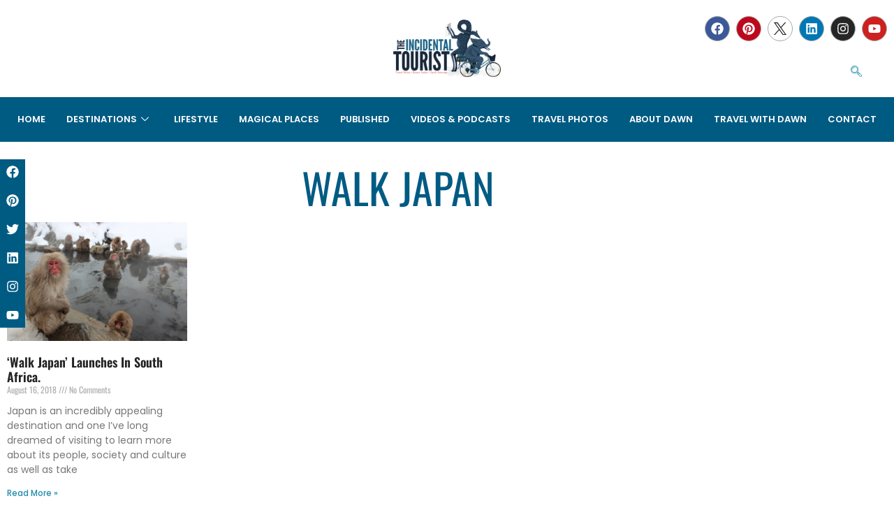

--- FILE ---
content_type: text/css
request_url: https://theincidentaltourist.com/wp-content/uploads/elementor/css/post-33894.css?ver=1767927813
body_size: 1116
content:
.elementor-33894 .elementor-element.elementor-element-4991509 > .elementor-container > .elementor-column > .elementor-widget-wrap{align-content:center;align-items:center;}.elementor-33894 .elementor-element.elementor-element-4991509{padding:1% 0% 1% 0%;}.elementor-widget-theme-site-logo .widget-image-caption{color:var( --e-global-color-text );font-family:var( --e-global-typography-text-font-family ), Sans-serif;font-weight:var( --e-global-typography-text-font-weight );}.elementor-33894 .elementor-element.elementor-element-649c6da img{width:38%;}.elementor-33894 .elementor-element.elementor-element-67f0f37 .elementor-repeater-item-ec6682f.elementor-social-icon{background-color:var( --e-global-color-771a04d );}.elementor-33894 .elementor-element.elementor-element-67f0f37 .elementor-repeater-item-ec6682f.elementor-social-icon i{color:var( --e-global-color-text );}.elementor-33894 .elementor-element.elementor-element-67f0f37 .elementor-repeater-item-ec6682f.elementor-social-icon svg{fill:var( --e-global-color-text );}.elementor-33894 .elementor-element.elementor-element-67f0f37{--grid-template-columns:repeat(0, auto);--icon-size:18px;--grid-column-gap:5px;--grid-row-gap:0px;}.elementor-33894 .elementor-element.elementor-element-67f0f37 .elementor-widget-container{text-align:right;}.elementor-33894 .elementor-element.elementor-element-67f0f37 .elementor-social-icon{border-style:solid;border-width:1px 1px 1px 1px;border-color:var( --e-global-color-08a4c41 );}.elementor-33894 .elementor-element.elementor-element-86c53d1 .ekit_navsearch-button :is(i, svg){font-size:24px;}.elementor-33894 .elementor-element.elementor-element-86c53d1 .ekit_navsearch-button, .elementor-33894 .elementor-element.elementor-element-86c53d1 .ekit_search-button{color:var( --e-global-color-accent );fill:var( --e-global-color-accent );}.elementor-33894 .elementor-element.elementor-element-86c53d1 .ekit_navsearch-button{background-color:var( --e-global-color-771a04d );margin:5px 5px 5px 5px;padding:0px 0px 0px 0px;width:90%;height:26px;line-height:40px;text-align:right;}.ekit-popup-86c53d1 .ekit_modal-searchPanel .ekit-search-group .ekit_search-field::-webkit-input-placeholder{color:var( --e-global-color-2d4dd00 );}.ekit-popup-86c53d1 .ekit_modal-searchPanel .ekit-search-group .ekit_search-field::-moz-placeholder{color:var( --e-global-color-2d4dd00 );}.ekit-popup-86c53d1 .ekit_modal-searchPanel .ekit-search-group .ekit_search-field:-ms-input-placeholder{color:var( --e-global-color-2d4dd00 );}.ekit-popup-86c53d1 .ekit_modal-searchPanel .ekit-search-group .ekit_search-field:-moz-placeholder{color:var( --e-global-color-2d4dd00 );}.elementor-33894 .elementor-element.elementor-element-4dc9d28:not(.elementor-motion-effects-element-type-background), .elementor-33894 .elementor-element.elementor-element-4dc9d28 > .elementor-motion-effects-container > .elementor-motion-effects-layer{background-color:var( --e-global-color-2d4dd00 );}.elementor-33894 .elementor-element.elementor-element-4dc9d28{transition:background 0.3s, border 0.3s, border-radius 0.3s, box-shadow 0.3s;}.elementor-33894 .elementor-element.elementor-element-4dc9d28 > .elementor-background-overlay{transition:background 0.3s, border-radius 0.3s, opacity 0.3s;}.elementor-33894 .elementor-element.elementor-element-dcb18f4 .elementskit-menu-hamburger{background-color:var( --e-global-color-2d4dd00 );float:right;border-style:solid;border-color:var( --e-global-color-771a04d );}.elementor-33894 .elementor-element.elementor-element-dcb18f4 .elementskit-menu-hamburger:hover{background-color:var( --e-global-color-2d4dd00 );border-style:solid;border-color:var( --e-global-color-accent );}.elementor-33894 .elementor-element.elementor-element-dcb18f4 .elementskit-menu-close{background-color:var( --e-global-color-771a04d );}.elementor-33894 .elementor-element.elementor-element-dcb18f4 .elementskit-menu-close:hover{background-color:var( --e-global-color-accent );color:rgba(0, 0, 0, 0.5);}.elementor-33894 .elementor-element.elementor-element-dcb18f4 .elementskit-menu-container{height:44px;border-radius:0px 0px 0px 0px;}.elementor-33894 .elementor-element.elementor-element-dcb18f4 .elementskit-navbar-nav > li > a{font-family:"Poppins", Sans-serif;font-size:13px;font-weight:600;text-transform:uppercase;text-decoration:none;color:var( --e-global-color-771a04d );padding:0px 15px 0px 15px;}.elementor-33894 .elementor-element.elementor-element-dcb18f4 .elementskit-navbar-nav > li > a:hover{color:var( --e-global-color-accent );}.elementor-33894 .elementor-element.elementor-element-dcb18f4 .elementskit-navbar-nav > li > a:focus{color:var( --e-global-color-accent );}.elementor-33894 .elementor-element.elementor-element-dcb18f4 .elementskit-navbar-nav > li > a:active{color:var( --e-global-color-accent );}.elementor-33894 .elementor-element.elementor-element-dcb18f4 .elementskit-navbar-nav > li:hover > a{color:var( --e-global-color-accent );}.elementor-33894 .elementor-element.elementor-element-dcb18f4 .elementskit-navbar-nav > li:hover > a .elementskit-submenu-indicator{color:var( --e-global-color-accent );}.elementor-33894 .elementor-element.elementor-element-dcb18f4 .elementskit-navbar-nav > li > a:hover .elementskit-submenu-indicator{color:var( --e-global-color-accent );}.elementor-33894 .elementor-element.elementor-element-dcb18f4 .elementskit-navbar-nav > li > a:focus .elementskit-submenu-indicator{color:var( --e-global-color-accent );}.elementor-33894 .elementor-element.elementor-element-dcb18f4 .elementskit-navbar-nav > li > a:active .elementskit-submenu-indicator{color:var( --e-global-color-accent );}.elementor-33894 .elementor-element.elementor-element-dcb18f4 .elementskit-navbar-nav > li.current-menu-item > a{color:var( --e-global-color-771a04d );}.elementor-33894 .elementor-element.elementor-element-dcb18f4 .elementskit-navbar-nav > li.current-menu-ancestor > a{color:var( --e-global-color-771a04d );}.elementor-33894 .elementor-element.elementor-element-dcb18f4 .elementskit-navbar-nav > li.current-menu-ancestor > a .elementskit-submenu-indicator{color:var( --e-global-color-771a04d );}.elementor-33894 .elementor-element.elementor-element-dcb18f4 .elementskit-navbar-nav > li > a .elementskit-submenu-indicator{color:var( --e-global-color-771a04d );fill:var( --e-global-color-771a04d );}.elementor-33894 .elementor-element.elementor-element-dcb18f4 .elementskit-navbar-nav > li > a .ekit-submenu-indicator-icon{color:var( --e-global-color-771a04d );fill:var( --e-global-color-771a04d );}.elementor-33894 .elementor-element.elementor-element-dcb18f4 .elementskit-navbar-nav .elementskit-submenu-panel > li > a{padding:15px 15px 15px 15px;color:#000000;}.elementor-33894 .elementor-element.elementor-element-dcb18f4 .elementskit-navbar-nav .elementskit-submenu-panel > li > a:hover{color:var( --e-global-color-accent );}.elementor-33894 .elementor-element.elementor-element-dcb18f4 .elementskit-navbar-nav .elementskit-submenu-panel > li > a:focus{color:var( --e-global-color-accent );}.elementor-33894 .elementor-element.elementor-element-dcb18f4 .elementskit-navbar-nav .elementskit-submenu-panel > li > a:active{color:var( --e-global-color-accent );}.elementor-33894 .elementor-element.elementor-element-dcb18f4 .elementskit-navbar-nav .elementskit-submenu-panel > li:hover > a{color:var( --e-global-color-accent );}.elementor-33894 .elementor-element.elementor-element-dcb18f4 .elementskit-navbar-nav .elementskit-submenu-panel > li.current-menu-item > a{color:var( --e-global-color-771a04d );}.elementor-33894 .elementor-element.elementor-element-dcb18f4 .elementskit-submenu-panel{padding:15px 0px 15px 0px;}.elementor-33894 .elementor-element.elementor-element-dcb18f4 .elementskit-navbar-nav .elementskit-submenu-panel{border-radius:0px 0px 0px 0px;}.elementor-33894 .elementor-element.elementor-element-dcb18f4 .elementskit-menu-hamburger .elementskit-menu-hamburger-icon{background-color:var( --e-global-color-771a04d );}.elementor-33894 .elementor-element.elementor-element-dcb18f4 .elementskit-menu-hamburger > .ekit-menu-icon{color:var( --e-global-color-771a04d );}.elementor-33894 .elementor-element.elementor-element-dcb18f4 .elementskit-menu-hamburger:hover .elementskit-menu-hamburger-icon{background-color:var( --e-global-color-accent );}.elementor-33894 .elementor-element.elementor-element-dcb18f4 .elementskit-menu-hamburger:hover > .ekit-menu-icon{color:var( --e-global-color-accent );}@media(max-width:1024px){.elementor-33894 .elementor-element.elementor-element-649c6da img{width:61%;}.elementor-33894 .elementor-element.elementor-element-67f0f37{--grid-template-columns:repeat(0, auto);--icon-size:13px;}.elementor-33894 .elementor-element.elementor-element-dcb18f4 .elementskit-nav-identity-panel{padding:10px 0px 10px 0px;}.elementor-33894 .elementor-element.elementor-element-dcb18f4 .elementskit-menu-container{max-width:350%;border-radius:0px 0px 0px 0px;}.elementor-33894 .elementor-element.elementor-element-dcb18f4 .elementskit-navbar-nav > li > a{color:#000000;padding:10px 15px 10px 15px;}.elementor-33894 .elementor-element.elementor-element-dcb18f4 .elementskit-navbar-nav .elementskit-submenu-panel > li > a{padding:15px 15px 15px 15px;}.elementor-33894 .elementor-element.elementor-element-dcb18f4 .elementskit-navbar-nav .elementskit-submenu-panel{border-radius:0px 0px 0px 0px;}.elementor-33894 .elementor-element.elementor-element-dcb18f4 .elementskit-menu-hamburger{padding:8px 8px 8px 8px;width:45px;border-radius:3px;}.elementor-33894 .elementor-element.elementor-element-dcb18f4 .elementskit-menu-close{padding:8px 8px 8px 8px;margin:12px 12px 12px 12px;width:45px;border-radius:3px;}.elementor-33894 .elementor-element.elementor-element-dcb18f4 .elementskit-nav-logo > img{max-width:160px;max-height:60px;}.elementor-33894 .elementor-element.elementor-element-dcb18f4 .elementskit-nav-logo{margin:5px 0px 5px 0px;padding:5px 5px 5px 5px;}}@media(max-width:767px){.elementor-33894 .elementor-element.elementor-element-591e253{width:50%;}.elementor-33894 .elementor-element.elementor-element-63643b9{width:50%;}.elementor-33894 .elementor-element.elementor-element-dcb18f4 .elementskit-menu-container{border-radius:0px 0px 0px 0px;}.elementor-33894 .elementor-element.elementor-element-dcb18f4 .elementskit-navbar-nav > li > a{color:var( --e-global-color-primary );}.elementor-33894 .elementor-element.elementor-element-dcb18f4 .elementskit-navbar-nav > li > a:hover{color:var( --e-global-color-accent );}.elementor-33894 .elementor-element.elementor-element-dcb18f4 .elementskit-navbar-nav > li > a:focus{color:var( --e-global-color-accent );}.elementor-33894 .elementor-element.elementor-element-dcb18f4 .elementskit-navbar-nav > li > a:active{color:var( --e-global-color-accent );}.elementor-33894 .elementor-element.elementor-element-dcb18f4 .elementskit-navbar-nav > li:hover > a{color:var( --e-global-color-accent );}.elementor-33894 .elementor-element.elementor-element-dcb18f4 .elementskit-navbar-nav > li:hover > a .elementskit-submenu-indicator{color:var( --e-global-color-accent );}.elementor-33894 .elementor-element.elementor-element-dcb18f4 .elementskit-navbar-nav > li > a:hover .elementskit-submenu-indicator{color:var( --e-global-color-accent );}.elementor-33894 .elementor-element.elementor-element-dcb18f4 .elementskit-navbar-nav > li > a:focus .elementskit-submenu-indicator{color:var( --e-global-color-accent );}.elementor-33894 .elementor-element.elementor-element-dcb18f4 .elementskit-navbar-nav > li > a:active .elementskit-submenu-indicator{color:var( --e-global-color-accent );}.elementor-33894 .elementor-element.elementor-element-dcb18f4 .elementskit-navbar-nav > li.current-menu-item > a{color:var( --e-global-color-accent );}.elementor-33894 .elementor-element.elementor-element-dcb18f4 .elementskit-navbar-nav > li.current-menu-ancestor > a{color:var( --e-global-color-accent );}.elementor-33894 .elementor-element.elementor-element-dcb18f4 .elementskit-navbar-nav > li.current-menu-ancestor > a .elementskit-submenu-indicator{color:var( --e-global-color-accent );}.elementor-33894 .elementor-element.elementor-element-dcb18f4 .elementskit-navbar-nav .elementskit-submenu-panel > li.current-menu-item > a{color:var( --e-global-color-accent );}.elementor-33894 .elementor-element.elementor-element-dcb18f4 .elementskit-menu-hamburger{border-width:1px 1px 1px 1px;}.elementor-33894 .elementor-element.elementor-element-dcb18f4 .elementskit-menu-hamburger:hover{border-width:1px 1px 1px 1px;}.elementor-33894 .elementor-element.elementor-element-dcb18f4 .elementskit-nav-logo > img{max-width:120px;max-height:50px;}}/* Start custom CSS for social-icons, class: .elementor-element-67f0f37 */i.fab.fa-twitter {
content: url(https://theincidentaltourist.com/wp-content/uploads/2022/07/X_logo_2023_original.svg);
}/* End custom CSS */
/* Start custom CSS for ekit-nav-menu, class: .elementor-element-dcb18f4 */.elementskit-menu-overlay {
    background: none !important;
    transition: none !Important;
}/* End custom CSS */

--- FILE ---
content_type: text/css
request_url: https://theincidentaltourist.com/wp-content/uploads/elementor/css/post-34132.css?ver=1767927816
body_size: 1867
content:
.elementor-34132 .elementor-element.elementor-element-3a3e86d > .elementor-container{max-width:1300px;}.elementor-widget-divider{--divider-color:var( --e-global-color-secondary );}.elementor-widget-divider .elementor-divider__text{color:var( --e-global-color-secondary );font-family:var( --e-global-typography-secondary-font-family ), Sans-serif;font-weight:var( --e-global-typography-secondary-font-weight );}.elementor-widget-divider.elementor-view-stacked .elementor-icon{background-color:var( --e-global-color-secondary );}.elementor-widget-divider.elementor-view-framed .elementor-icon, .elementor-widget-divider.elementor-view-default .elementor-icon{color:var( --e-global-color-secondary );border-color:var( --e-global-color-secondary );}.elementor-widget-divider.elementor-view-framed .elementor-icon, .elementor-widget-divider.elementor-view-default .elementor-icon svg{fill:var( --e-global-color-secondary );}.elementor-34132 .elementor-element.elementor-element-ae992b6{--divider-border-style:solid;--divider-color:var( --e-global-color-2d4dd00 );--divider-border-width:1px;}.elementor-34132 .elementor-element.elementor-element-ae992b6 .elementor-divider-separator{width:80%;margin:0 auto;margin-center:0;}.elementor-34132 .elementor-element.elementor-element-ae992b6 .elementor-divider{text-align:center;padding-block-start:24px;padding-block-end:24px;}.elementor-34132 .elementor-element.elementor-element-091bc5c > .elementor-container{max-width:1300px;}.elementor-widget-text-editor{font-family:var( --e-global-typography-text-font-family ), Sans-serif;font-weight:var( --e-global-typography-text-font-weight );color:var( --e-global-color-text );}.elementor-widget-text-editor.elementor-drop-cap-view-stacked .elementor-drop-cap{background-color:var( --e-global-color-primary );}.elementor-widget-text-editor.elementor-drop-cap-view-framed .elementor-drop-cap, .elementor-widget-text-editor.elementor-drop-cap-view-default .elementor-drop-cap{color:var( --e-global-color-primary );border-color:var( --e-global-color-primary );}.elementor-34132 .elementor-element.elementor-element-8db3bdc > .elementor-widget-container{background-color:var( --e-global-color-2d4dd00 );margin:0px 0px -24px 0px;}.elementor-34132 .elementor-element.elementor-element-8db3bdc{font-family:"Poppins", Sans-serif;font-size:14px;font-weight:600;text-transform:uppercase;line-height:37px;color:var( --e-global-color-771a04d );}.elementor-widget-image .widget-image-caption{color:var( --e-global-color-text );font-family:var( --e-global-typography-text-font-family ), Sans-serif;font-weight:var( --e-global-typography-text-font-weight );}.elementor-34132 .elementor-element.elementor-element-9611ff2 img{width:100%;}.elementor-34132 .elementor-element.elementor-element-de1c945{--divider-border-style:solid;--divider-color:var( --e-global-color-accent );--divider-border-width:1px;}.elementor-34132 .elementor-element.elementor-element-de1c945 .elementor-divider-separator{width:80%;margin:0 auto;margin-center:0;}.elementor-34132 .elementor-element.elementor-element-de1c945 .elementor-divider{text-align:center;padding-block-start:5px;padding-block-end:5px;}.elementor-34132 .elementor-element.elementor-element-de1c945.elementor-view-stacked .elementor-icon{background-color:var( --e-global-color-accent );}.elementor-34132 .elementor-element.elementor-element-de1c945.elementor-view-framed .elementor-icon, .elementor-34132 .elementor-element.elementor-element-de1c945.elementor-view-default .elementor-icon{color:var( --e-global-color-accent );border-color:var( --e-global-color-accent );}.elementor-34132 .elementor-element.elementor-element-de1c945.elementor-view-framed .elementor-icon, .elementor-34132 .elementor-element.elementor-element-de1c945.elementor-view-default .elementor-icon svg{fill:var( --e-global-color-accent );}.elementor-34132 .elementor-element.elementor-element-8f88f41 > .elementor-widget-container{background-color:var( --e-global-color-2d4dd00 );margin:0px 0px -24px 0px;}.elementor-34132 .elementor-element.elementor-element-8f88f41{font-family:"Poppins", Sans-serif;font-size:14px;font-weight:600;text-transform:uppercase;line-height:37px;color:var( --e-global-color-771a04d );}.elementor-widget-posts .elementor-button{background-color:var( --e-global-color-accent );font-family:var( --e-global-typography-accent-font-family ), Sans-serif;font-weight:var( --e-global-typography-accent-font-weight );text-decoration:var( --e-global-typography-accent-text-decoration );}.elementor-widget-posts .elementor-post__title, .elementor-widget-posts .elementor-post__title a{color:var( --e-global-color-secondary );font-family:var( --e-global-typography-primary-font-family ), Sans-serif;font-weight:var( --e-global-typography-primary-font-weight );}.elementor-widget-posts .elementor-post__meta-data{font-family:var( --e-global-typography-secondary-font-family ), Sans-serif;font-weight:var( --e-global-typography-secondary-font-weight );}.elementor-widget-posts .elementor-post__excerpt p{font-family:var( --e-global-typography-text-font-family ), Sans-serif;font-weight:var( --e-global-typography-text-font-weight );}.elementor-widget-posts .elementor-post__read-more{color:var( --e-global-color-accent );}.elementor-widget-posts a.elementor-post__read-more{font-family:var( --e-global-typography-accent-font-family ), Sans-serif;font-weight:var( --e-global-typography-accent-font-weight );text-decoration:var( --e-global-typography-accent-text-decoration );}.elementor-widget-posts .elementor-post__card .elementor-post__badge{background-color:var( --e-global-color-accent );font-family:var( --e-global-typography-accent-font-family ), Sans-serif;font-weight:var( --e-global-typography-accent-font-weight );text-decoration:var( --e-global-typography-accent-text-decoration );}.elementor-widget-posts .elementor-pagination{font-family:var( --e-global-typography-secondary-font-family ), Sans-serif;font-weight:var( --e-global-typography-secondary-font-weight );}.elementor-widget-posts .e-load-more-message{font-family:var( --e-global-typography-secondary-font-family ), Sans-serif;font-weight:var( --e-global-typography-secondary-font-weight );}.elementor-34132 .elementor-element.elementor-element-d7594d3{--grid-row-gap:25px;--grid-column-gap:25px;}.elementor-34132 .elementor-element.elementor-element-d7594d3 .elementor-posts-container .elementor-post__thumbnail{padding-bottom:calc( 0.8 * 100% );}.elementor-34132 .elementor-element.elementor-element-d7594d3:after{content:"0.8";}.elementor-34132 .elementor-element.elementor-element-d7594d3 .elementor-post__thumbnail__link{width:100%;}.elementor-34132 .elementor-element.elementor-element-d7594d3 .elementor-post__meta-data span + span:before{content:"///";}.elementor-34132 .elementor-element.elementor-element-d7594d3.elementor-posts--thumbnail-left .elementor-post__thumbnail__link{margin-right:13px;}.elementor-34132 .elementor-element.elementor-element-d7594d3.elementor-posts--thumbnail-right .elementor-post__thumbnail__link{margin-left:13px;}.elementor-34132 .elementor-element.elementor-element-d7594d3.elementor-posts--thumbnail-top .elementor-post__thumbnail__link{margin-bottom:13px;}.elementor-34132 .elementor-element.elementor-element-d7594d3 .elementor-post__title, .elementor-34132 .elementor-element.elementor-element-d7594d3 .elementor-post__title a{font-family:"Oswald", Sans-serif;font-size:18px;font-weight:400;text-transform:uppercase;text-decoration:none;line-height:26px;}.elementor-34132 .elementor-element.elementor-element-d7594d3 .elementor-post__title{margin-bottom:5px;}.elementor-34132 .elementor-element.elementor-element-d7594d3 .elementor-post__meta-data{margin-bottom:3px;}.elementor-34132 .elementor-element.elementor-element-d7594d3 .elementor-post__excerpt p{color:var( --e-global-color-text );font-family:"Poppins", Sans-serif;font-size:14px;font-weight:400;}.elementor-34132 .elementor-element.elementor-element-d7594d3 .elementor-post__excerpt{margin-bottom:0px;}.elementor-34132 .elementor-element.elementor-element-10b124d{--divider-border-style:solid;--divider-color:var( --e-global-color-accent );--divider-border-width:1px;}.elementor-34132 .elementor-element.elementor-element-10b124d .elementor-divider-separator{width:80%;margin:0 auto;margin-center:0;}.elementor-34132 .elementor-element.elementor-element-10b124d .elementor-divider{text-align:center;padding-block-start:5px;padding-block-end:5px;}.elementor-34132 .elementor-element.elementor-element-10b124d.elementor-view-stacked .elementor-icon{background-color:var( --e-global-color-accent );}.elementor-34132 .elementor-element.elementor-element-10b124d.elementor-view-framed .elementor-icon, .elementor-34132 .elementor-element.elementor-element-10b124d.elementor-view-default .elementor-icon{color:var( --e-global-color-accent );border-color:var( --e-global-color-accent );}.elementor-34132 .elementor-element.elementor-element-10b124d.elementor-view-framed .elementor-icon, .elementor-34132 .elementor-element.elementor-element-10b124d.elementor-view-default .elementor-icon svg{fill:var( --e-global-color-accent );}.elementor-34132 .elementor-element.elementor-element-12af8fc > .elementor-widget-container{background-color:var( --e-global-color-2d4dd00 );margin:0px 0px -24px 0px;}.elementor-34132 .elementor-element.elementor-element-12af8fc{font-family:"Poppins", Sans-serif;font-size:14px;font-weight:600;text-transform:uppercase;line-height:37px;color:var( --e-global-color-771a04d );}.elementor-34132 .elementor-element.elementor-element-d9fc842{text-align:justify;font-family:"Poppins", Sans-serif;font-size:14px;font-weight:400;}.elementor-34132 .elementor-element.elementor-element-5c2e987{--divider-border-style:solid;--divider-color:var( --e-global-color-accent );--divider-border-width:1px;}.elementor-34132 .elementor-element.elementor-element-5c2e987 .elementor-divider-separator{width:80%;margin:0 auto;margin-center:0;}.elementor-34132 .elementor-element.elementor-element-5c2e987 .elementor-divider{text-align:center;padding-block-start:5px;padding-block-end:5px;}.elementor-34132 .elementor-element.elementor-element-5c2e987.elementor-view-stacked .elementor-icon{background-color:var( --e-global-color-accent );}.elementor-34132 .elementor-element.elementor-element-5c2e987.elementor-view-framed .elementor-icon, .elementor-34132 .elementor-element.elementor-element-5c2e987.elementor-view-default .elementor-icon{color:var( --e-global-color-accent );border-color:var( --e-global-color-accent );}.elementor-34132 .elementor-element.elementor-element-5c2e987.elementor-view-framed .elementor-icon, .elementor-34132 .elementor-element.elementor-element-5c2e987.elementor-view-default .elementor-icon svg{fill:var( --e-global-color-accent );}.elementor-34132 .elementor-element.elementor-element-b575fdd > .elementor-widget-container{background-color:var( --e-global-color-2d4dd00 );margin:0px 0px -24px 0px;}.elementor-34132 .elementor-element.elementor-element-b575fdd{font-family:"Poppins", Sans-serif;font-size:14px;font-weight:600;text-transform:uppercase;line-height:37px;color:var( --e-global-color-771a04d );}.elementor-34132 .elementor-element.elementor-element-1fa3da9 .ekit_navsearch-button :is(i, svg){font-size:24px;}.elementor-34132 .elementor-element.elementor-element-1fa3da9 .ekit_navsearch-button, .elementor-34132 .elementor-element.elementor-element-1fa3da9 .ekit_search-button{color:var( --e-global-color-accent );fill:var( --e-global-color-accent );}.elementor-34132 .elementor-element.elementor-element-1fa3da9 .ekit_navsearch-button{background-color:var( --e-global-color-771a04d );border-style:solid;border-width:1px 1px 1px 1px;border-color:var( --e-global-color-08a4c41 );border-radius:0px 0px 0px 0px;margin:0px 0px 0px 0px;padding:0px 0px 0px 0px;width:100%;height:35px;line-height:40px;text-align:right;}.ekit-popup-1fa3da9 .ekit_modal-searchPanel .ekit-search-group .ekit_search-field::-webkit-input-placeholder{color:var( --e-global-color-2d4dd00 );}.ekit-popup-1fa3da9 .ekit_modal-searchPanel .ekit-search-group .ekit_search-field::-moz-placeholder{color:var( --e-global-color-2d4dd00 );}.ekit-popup-1fa3da9 .ekit_modal-searchPanel .ekit-search-group .ekit_search-field:-ms-input-placeholder{color:var( --e-global-color-2d4dd00 );}.ekit-popup-1fa3da9 .ekit_modal-searchPanel .ekit-search-group .ekit_search-field:-moz-placeholder{color:var( --e-global-color-2d4dd00 );}.elementor-34132 .elementor-element.elementor-element-eaad812{--divider-border-style:solid;--divider-color:var( --e-global-color-accent );--divider-border-width:1px;}.elementor-34132 .elementor-element.elementor-element-eaad812 .elementor-divider-separator{width:80%;margin:0 auto;margin-center:0;}.elementor-34132 .elementor-element.elementor-element-eaad812 .elementor-divider{text-align:center;padding-block-start:5px;padding-block-end:5px;}.elementor-34132 .elementor-element.elementor-element-eaad812.elementor-view-stacked .elementor-icon{background-color:var( --e-global-color-accent );}.elementor-34132 .elementor-element.elementor-element-eaad812.elementor-view-framed .elementor-icon, .elementor-34132 .elementor-element.elementor-element-eaad812.elementor-view-default .elementor-icon{color:var( --e-global-color-accent );border-color:var( --e-global-color-accent );}.elementor-34132 .elementor-element.elementor-element-eaad812.elementor-view-framed .elementor-icon, .elementor-34132 .elementor-element.elementor-element-eaad812.elementor-view-default .elementor-icon svg{fill:var( --e-global-color-accent );}.elementor-34132 .elementor-element.elementor-element-349f750 > .elementor-widget-container{background-color:var( --e-global-color-2d4dd00 );margin:0px 0px -24px 0px;}.elementor-34132 .elementor-element.elementor-element-349f750{font-family:"Poppins", Sans-serif;font-size:14px;font-weight:600;text-transform:uppercase;line-height:37px;color:var( --e-global-color-771a04d );}.elementor-34132 .elementor-element.elementor-element-f7b6eca{--grid-template-columns:repeat(0, auto);--icon-size:18px;--grid-column-gap:5px;--grid-row-gap:0px;}.elementor-34132 .elementor-element.elementor-element-f7b6eca .elementor-widget-container{text-align:center;}.elementor-34132 .elementor-element.elementor-element-5dc6a16{--divider-border-style:solid;--divider-color:var( --e-global-color-accent );--divider-border-width:1px;}.elementor-34132 .elementor-element.elementor-element-5dc6a16 .elementor-divider-separator{width:80%;margin:0 auto;margin-center:0;}.elementor-34132 .elementor-element.elementor-element-5dc6a16 .elementor-divider{text-align:center;padding-block-start:5px;padding-block-end:5px;}.elementor-34132 .elementor-element.elementor-element-5dc6a16.elementor-view-stacked .elementor-icon{background-color:var( --e-global-color-accent );}.elementor-34132 .elementor-element.elementor-element-5dc6a16.elementor-view-framed .elementor-icon, .elementor-34132 .elementor-element.elementor-element-5dc6a16.elementor-view-default .elementor-icon{color:var( --e-global-color-accent );border-color:var( --e-global-color-accent );}.elementor-34132 .elementor-element.elementor-element-5dc6a16.elementor-view-framed .elementor-icon, .elementor-34132 .elementor-element.elementor-element-5dc6a16.elementor-view-default .elementor-icon svg{fill:var( --e-global-color-accent );}.elementor-34132 .elementor-element.elementor-element-1ec1bab > .elementor-widget-container{background-color:var( --e-global-color-2d4dd00 );margin:0px 0px -24px 0px;}.elementor-34132 .elementor-element.elementor-element-1ec1bab{font-family:"Poppins", Sans-serif;font-size:14px;font-weight:600;text-transform:uppercase;line-height:37px;color:var( --e-global-color-771a04d );}.elementor-widget-form .elementor-field-group > label, .elementor-widget-form .elementor-field-subgroup label{color:var( --e-global-color-text );}.elementor-widget-form .elementor-field-group > label{font-family:var( --e-global-typography-text-font-family ), Sans-serif;font-weight:var( --e-global-typography-text-font-weight );}.elementor-widget-form .elementor-field-type-html{color:var( --e-global-color-text );font-family:var( --e-global-typography-text-font-family ), Sans-serif;font-weight:var( --e-global-typography-text-font-weight );}.elementor-widget-form .elementor-field-group .elementor-field{color:var( --e-global-color-text );}.elementor-widget-form .elementor-field-group .elementor-field, .elementor-widget-form .elementor-field-subgroup label{font-family:var( --e-global-typography-text-font-family ), Sans-serif;font-weight:var( --e-global-typography-text-font-weight );}.elementor-widget-form .elementor-button{font-family:var( --e-global-typography-accent-font-family ), Sans-serif;font-weight:var( --e-global-typography-accent-font-weight );text-decoration:var( --e-global-typography-accent-text-decoration );}.elementor-widget-form .e-form__buttons__wrapper__button-next{background-color:var( --e-global-color-accent );}.elementor-widget-form .elementor-button[type="submit"]{background-color:var( --e-global-color-accent );}.elementor-widget-form .e-form__buttons__wrapper__button-previous{background-color:var( --e-global-color-accent );}.elementor-widget-form .elementor-message{font-family:var( --e-global-typography-text-font-family ), Sans-serif;font-weight:var( --e-global-typography-text-font-weight );}.elementor-widget-form .e-form__indicators__indicator, .elementor-widget-form .e-form__indicators__indicator__label{font-family:var( --e-global-typography-accent-font-family ), Sans-serif;font-weight:var( --e-global-typography-accent-font-weight );text-decoration:var( --e-global-typography-accent-text-decoration );}.elementor-widget-form{--e-form-steps-indicator-inactive-primary-color:var( --e-global-color-text );--e-form-steps-indicator-active-primary-color:var( --e-global-color-accent );--e-form-steps-indicator-completed-primary-color:var( --e-global-color-accent );--e-form-steps-indicator-progress-color:var( --e-global-color-accent );--e-form-steps-indicator-progress-background-color:var( --e-global-color-text );--e-form-steps-indicator-progress-meter-color:var( --e-global-color-text );}.elementor-widget-form .e-form__indicators__indicator__progress__meter{font-family:var( --e-global-typography-accent-font-family ), Sans-serif;font-weight:var( --e-global-typography-accent-font-weight );text-decoration:var( --e-global-typography-accent-text-decoration );}.elementor-34132 .elementor-element.elementor-element-d6fd3e6 .elementor-field-group{padding-right:calc( 10px/2 );padding-left:calc( 10px/2 );margin-bottom:10px;}.elementor-34132 .elementor-element.elementor-element-d6fd3e6 .elementor-form-fields-wrapper{margin-left:calc( -10px/2 );margin-right:calc( -10px/2 );margin-bottom:-10px;}.elementor-34132 .elementor-element.elementor-element-d6fd3e6 .elementor-field-group.recaptcha_v3-bottomleft, .elementor-34132 .elementor-element.elementor-element-d6fd3e6 .elementor-field-group.recaptcha_v3-bottomright{margin-bottom:0;}body.rtl .elementor-34132 .elementor-element.elementor-element-d6fd3e6 .elementor-labels-inline .elementor-field-group > label{padding-left:0px;}body:not(.rtl) .elementor-34132 .elementor-element.elementor-element-d6fd3e6 .elementor-labels-inline .elementor-field-group > label{padding-right:0px;}body .elementor-34132 .elementor-element.elementor-element-d6fd3e6 .elementor-labels-above .elementor-field-group > label{padding-bottom:0px;}.elementor-34132 .elementor-element.elementor-element-d6fd3e6 .elementor-field-type-html{padding-bottom:0px;}.elementor-34132 .elementor-element.elementor-element-d6fd3e6 .elementor-field-group .elementor-field:not(.elementor-select-wrapper){background-color:#ffffff;border-radius:0px 0px 0px 0px;}.elementor-34132 .elementor-element.elementor-element-d6fd3e6 .elementor-field-group .elementor-select-wrapper select{background-color:#ffffff;border-radius:0px 0px 0px 0px;}.elementor-34132 .elementor-element.elementor-element-d6fd3e6 .elementor-button{border-style:solid;border-width:1px 1px 1px 1px;border-radius:0px 0px 0px 0px;}.elementor-34132 .elementor-element.elementor-element-d6fd3e6 .e-form__buttons__wrapper__button-next{background-color:var( --e-global-color-2d4dd00 );color:#ffffff;border-color:var( --e-global-color-2d4dd00 );}.elementor-34132 .elementor-element.elementor-element-d6fd3e6 .elementor-button[type="submit"]{background-color:var( --e-global-color-2d4dd00 );color:#ffffff;border-color:var( --e-global-color-2d4dd00 );}.elementor-34132 .elementor-element.elementor-element-d6fd3e6 .elementor-button[type="submit"] svg *{fill:#ffffff;}.elementor-34132 .elementor-element.elementor-element-d6fd3e6 .e-form__buttons__wrapper__button-previous{color:#ffffff;}.elementor-34132 .elementor-element.elementor-element-d6fd3e6 .e-form__buttons__wrapper__button-next:hover{background-color:var( --e-global-color-771a04d );color:var( --e-global-color-2d4dd00 );}.elementor-34132 .elementor-element.elementor-element-d6fd3e6 .elementor-button[type="submit"]:hover{background-color:var( --e-global-color-771a04d );color:var( --e-global-color-2d4dd00 );}.elementor-34132 .elementor-element.elementor-element-d6fd3e6 .elementor-button[type="submit"]:hover svg *{fill:var( --e-global-color-2d4dd00 );}.elementor-34132 .elementor-element.elementor-element-d6fd3e6 .e-form__buttons__wrapper__button-previous:hover{color:#ffffff;border-color:var( --e-global-color-2d4dd00 );}.elementor-34132 .elementor-element.elementor-element-d6fd3e6{--e-form-steps-indicators-spacing:20px;--e-form-steps-indicator-padding:30px;--e-form-steps-indicator-inactive-secondary-color:#ffffff;--e-form-steps-indicator-active-secondary-color:#ffffff;--e-form-steps-indicator-completed-secondary-color:#ffffff;--e-form-steps-divider-width:1px;--e-form-steps-divider-gap:10px;}.elementor-34132 .elementor-element.elementor-element-10c396d > .elementor-widget-container{background-color:var( --e-global-color-2d4dd00 );margin:0px 0px -24px 0px;}.elementor-34132 .elementor-element.elementor-element-10c396d{font-family:"Poppins", Sans-serif;font-size:14px;font-weight:600;text-transform:uppercase;line-height:37px;color:var( --e-global-color-771a04d );}.elementor-34132 .elementor-element.elementor-element-ed8fa4c > .elementor-container{max-width:1300px;}.elementor-34132 .elementor-element.elementor-element-0f88e41{--divider-border-style:solid;--divider-color:var( --e-global-color-2d4dd00 );--divider-border-width:1px;}.elementor-34132 .elementor-element.elementor-element-0f88e41 .elementor-divider-separator{width:80%;margin:0 auto;margin-center:0;}.elementor-34132 .elementor-element.elementor-element-0f88e41 .elementor-divider{text-align:center;padding-block-start:24px;padding-block-end:24px;}.elementor-34132 .elementor-element.elementor-element-e95f0f0{text-align:center;font-family:"Poppins", Sans-serif;font-size:12px;font-weight:400;color:var( --e-global-color-08a4c41 );}.elementor-34132 .elementor-element.elementor-element-80979ab > .elementor-widget-container{margin:-13px 0px 0px 0px;}.elementor-34132 .elementor-element.elementor-element-80979ab{text-align:center;font-family:"Poppins", Sans-serif;font-size:12px;font-weight:400;text-transform:none;color:var( --e-global-color-08a4c41 );}.elementor-theme-builder-content-area{height:400px;}.elementor-location-header:before, .elementor-location-footer:before{content:"";display:table;clear:both;}@media(max-width:1024px){.elementor-34132 .elementor-element.elementor-element-f7b6eca{--grid-template-columns:repeat(0, auto);--icon-size:13px;}}@media(max-width:1024px) and (min-width:768px){.elementor-34132 .elementor-element.elementor-element-2da3dd7{width:50%;}.elementor-34132 .elementor-element.elementor-element-1d80da7{width:50%;}.elementor-34132 .elementor-element.elementor-element-939e954{width:50%;}.elementor-34132 .elementor-element.elementor-element-6fa147c{width:50%;}}@media(max-width:767px){.elementor-34132 .elementor-element.elementor-element-d7594d3 .elementor-posts-container .elementor-post__thumbnail{padding-bottom:calc( 0.5 * 100% );}.elementor-34132 .elementor-element.elementor-element-d7594d3:after{content:"0.5";}.elementor-34132 .elementor-element.elementor-element-d7594d3 .elementor-post__thumbnail__link{width:100%;}}

--- FILE ---
content_type: text/css
request_url: https://theincidentaltourist.com/wp-content/uploads/elementor/css/post-33928.css?ver=1767927969
body_size: 770
content:
.elementor-33928 .elementor-element.elementor-element-a904ddf{padding:2% 0% 2% 0%;}.elementor-widget-heading .elementor-heading-title{font-family:var( --e-global-typography-primary-font-family ), Sans-serif;font-weight:var( --e-global-typography-primary-font-weight );color:var( --e-global-color-primary );}.elementor-33928 .elementor-element.elementor-element-490b594{text-align:center;}.elementor-33928 .elementor-element.elementor-element-490b594 .elementor-heading-title{font-family:"Oswald", Sans-serif;font-size:60px;font-weight:400;text-transform:uppercase;color:var( --e-global-color-2d4dd00 );}.elementor-33928 .elementor-element.elementor-element-472b004{--grid-template-columns:repeat(1, auto);width:auto;max-width:auto;top:228px;--icon-size:18px;--grid-column-gap:5px;--grid-row-gap:5px;}.elementor-33928 .elementor-element.elementor-element-472b004 .elementor-widget-container{text-align:right;}.elementor-33928 .elementor-element.elementor-element-472b004 > .elementor-widget-container{background-color:var( --e-global-color-2d4dd00 );}body:not(.rtl) .elementor-33928 .elementor-element.elementor-element-472b004{left:0px;}body.rtl .elementor-33928 .elementor-element.elementor-element-472b004{right:0px;}.elementor-33928 .elementor-element.elementor-element-472b004 .elementor-social-icon{background-color:var( --e-global-color-2d4dd00 );}.elementor-33928 .elementor-element.elementor-element-472b004 .elementor-social-icon i{color:var( --e-global-color-771a04d );}.elementor-33928 .elementor-element.elementor-element-472b004 .elementor-social-icon svg{fill:var( --e-global-color-771a04d );}.elementor-33928 .elementor-element.elementor-element-472b004 .elementor-social-icon:hover{background-color:var( --e-global-color-2d4dd00 );}.elementor-33928 .elementor-element.elementor-element-472b004 .elementor-social-icon:hover i{color:var( --e-global-color-accent );}.elementor-33928 .elementor-element.elementor-element-472b004 .elementor-social-icon:hover svg{fill:var( --e-global-color-accent );}.elementor-widget-archive-posts .elementor-button{background-color:var( --e-global-color-accent );font-family:var( --e-global-typography-accent-font-family ), Sans-serif;font-weight:var( --e-global-typography-accent-font-weight );text-decoration:var( --e-global-typography-accent-text-decoration );}.elementor-widget-archive-posts .elementor-post__title, .elementor-widget-archive-posts .elementor-post__title a{color:var( --e-global-color-secondary );font-family:var( --e-global-typography-primary-font-family ), Sans-serif;font-weight:var( --e-global-typography-primary-font-weight );}.elementor-widget-archive-posts .elementor-post__meta-data{font-family:var( --e-global-typography-secondary-font-family ), Sans-serif;font-weight:var( --e-global-typography-secondary-font-weight );}.elementor-widget-archive-posts .elementor-post__excerpt p{font-family:var( --e-global-typography-text-font-family ), Sans-serif;font-weight:var( --e-global-typography-text-font-weight );}.elementor-widget-archive-posts .elementor-post__read-more{color:var( --e-global-color-accent );}.elementor-widget-archive-posts a.elementor-post__read-more{font-family:var( --e-global-typography-accent-font-family ), Sans-serif;font-weight:var( --e-global-typography-accent-font-weight );text-decoration:var( --e-global-typography-accent-text-decoration );}.elementor-widget-archive-posts .elementor-post__card .elementor-post__badge{background-color:var( --e-global-color-accent );font-family:var( --e-global-typography-accent-font-family ), Sans-serif;font-weight:var( --e-global-typography-accent-font-weight );text-decoration:var( --e-global-typography-accent-text-decoration );}.elementor-widget-archive-posts .elementor-pagination{font-family:var( --e-global-typography-secondary-font-family ), Sans-serif;font-weight:var( --e-global-typography-secondary-font-weight );}.elementor-widget-archive-posts .e-load-more-message{font-family:var( --e-global-typography-secondary-font-family ), Sans-serif;font-weight:var( --e-global-typography-secondary-font-weight );}.elementor-widget-archive-posts .elementor-posts-nothing-found{color:var( --e-global-color-text );font-family:var( --e-global-typography-text-font-family ), Sans-serif;font-weight:var( --e-global-typography-text-font-weight );}.elementor-33928 .elementor-element.elementor-element-7a0768c{--grid-row-gap:35px;--grid-column-gap:30px;}.elementor-33928 .elementor-element.elementor-element-7a0768c .elementor-posts-container .elementor-post__thumbnail{padding-bottom:calc( 0.66 * 100% );}.elementor-33928 .elementor-element.elementor-element-7a0768c:after{content:"0.66";}.elementor-33928 .elementor-element.elementor-element-7a0768c .elementor-post__thumbnail__link{width:100%;}.elementor-33928 .elementor-element.elementor-element-7a0768c .elementor-post__meta-data span + span:before{content:"///";}.elementor-33928 .elementor-element.elementor-element-7a0768c.elementor-posts--thumbnail-left .elementor-post__thumbnail__link{margin-right:20px;}.elementor-33928 .elementor-element.elementor-element-7a0768c.elementor-posts--thumbnail-right .elementor-post__thumbnail__link{margin-left:20px;}.elementor-33928 .elementor-element.elementor-element-7a0768c.elementor-posts--thumbnail-top .elementor-post__thumbnail__link{margin-bottom:20px;}.elementor-33928 .elementor-element.elementor-element-7a0768c .elementor-pagination{text-align:center;}body:not(.rtl) .elementor-33928 .elementor-element.elementor-element-7a0768c .elementor-pagination .page-numbers:not(:first-child){margin-left:calc( 10px/2 );}body:not(.rtl) .elementor-33928 .elementor-element.elementor-element-7a0768c .elementor-pagination .page-numbers:not(:last-child){margin-right:calc( 10px/2 );}body.rtl .elementor-33928 .elementor-element.elementor-element-7a0768c .elementor-pagination .page-numbers:not(:first-child){margin-right:calc( 10px/2 );}body.rtl .elementor-33928 .elementor-element.elementor-element-7a0768c .elementor-pagination .page-numbers:not(:last-child){margin-left:calc( 10px/2 );}.elementor-widget-posts .elementor-button{background-color:var( --e-global-color-accent );font-family:var( --e-global-typography-accent-font-family ), Sans-serif;font-weight:var( --e-global-typography-accent-font-weight );text-decoration:var( --e-global-typography-accent-text-decoration );}.elementor-widget-posts .elementor-post__title, .elementor-widget-posts .elementor-post__title a{color:var( --e-global-color-secondary );font-family:var( --e-global-typography-primary-font-family ), Sans-serif;font-weight:var( --e-global-typography-primary-font-weight );}.elementor-widget-posts .elementor-post__meta-data{font-family:var( --e-global-typography-secondary-font-family ), Sans-serif;font-weight:var( --e-global-typography-secondary-font-weight );}.elementor-widget-posts .elementor-post__excerpt p{font-family:var( --e-global-typography-text-font-family ), Sans-serif;font-weight:var( --e-global-typography-text-font-weight );}.elementor-widget-posts .elementor-post__read-more{color:var( --e-global-color-accent );}.elementor-widget-posts a.elementor-post__read-more{font-family:var( --e-global-typography-accent-font-family ), Sans-serif;font-weight:var( --e-global-typography-accent-font-weight );text-decoration:var( --e-global-typography-accent-text-decoration );}.elementor-widget-posts .elementor-post__card .elementor-post__badge{background-color:var( --e-global-color-accent );font-family:var( --e-global-typography-accent-font-family ), Sans-serif;font-weight:var( --e-global-typography-accent-font-weight );text-decoration:var( --e-global-typography-accent-text-decoration );}.elementor-widget-posts .elementor-pagination{font-family:var( --e-global-typography-secondary-font-family ), Sans-serif;font-weight:var( --e-global-typography-secondary-font-weight );}.elementor-widget-posts .e-load-more-message{font-family:var( --e-global-typography-secondary-font-family ), Sans-serif;font-weight:var( --e-global-typography-secondary-font-weight );}.elementor-33928 .elementor-element.elementor-element-8a78585{--grid-row-gap:25px;--grid-column-gap:25px;}.elementor-33928 .elementor-element.elementor-element-8a78585 .elementor-posts-container .elementor-post__thumbnail{padding-bottom:calc( 0.8 * 100% );}.elementor-33928 .elementor-element.elementor-element-8a78585:after{content:"0.8";}.elementor-33928 .elementor-element.elementor-element-8a78585 .elementor-post__thumbnail__link{width:100%;}.elementor-33928 .elementor-element.elementor-element-8a78585 .elementor-post__meta-data span + span:before{content:"///";}.elementor-33928 .elementor-element.elementor-element-8a78585.elementor-posts--thumbnail-left .elementor-post__thumbnail__link{margin-right:13px;}.elementor-33928 .elementor-element.elementor-element-8a78585.elementor-posts--thumbnail-right .elementor-post__thumbnail__link{margin-left:13px;}.elementor-33928 .elementor-element.elementor-element-8a78585.elementor-posts--thumbnail-top .elementor-post__thumbnail__link{margin-bottom:13px;}.elementor-33928 .elementor-element.elementor-element-8a78585 .elementor-post__title, .elementor-33928 .elementor-element.elementor-element-8a78585 .elementor-post__title a{font-family:"Oswald", Sans-serif;font-size:18px;font-weight:400;text-transform:uppercase;text-decoration:none;line-height:26px;}.elementor-33928 .elementor-element.elementor-element-8a78585 .elementor-post__title{margin-bottom:5px;}.elementor-33928 .elementor-element.elementor-element-8a78585 .elementor-post__meta-data{margin-bottom:3px;}.elementor-33928 .elementor-element.elementor-element-8a78585 .elementor-post__excerpt p{color:var( --e-global-color-text );font-family:"Poppins", Sans-serif;font-size:14px;font-weight:400;}.elementor-33928 .elementor-element.elementor-element-8a78585 .elementor-post__excerpt{margin-bottom:0px;}.elementor-33928 .elementor-element.elementor-element-8a78585 .elementor-pagination{text-align:center;margin-top:31px;}body:not(.rtl) .elementor-33928 .elementor-element.elementor-element-8a78585 .elementor-pagination .page-numbers:not(:first-child){margin-left:calc( 10px/2 );}body:not(.rtl) .elementor-33928 .elementor-element.elementor-element-8a78585 .elementor-pagination .page-numbers:not(:last-child){margin-right:calc( 10px/2 );}body.rtl .elementor-33928 .elementor-element.elementor-element-8a78585 .elementor-pagination .page-numbers:not(:first-child){margin-right:calc( 10px/2 );}body.rtl .elementor-33928 .elementor-element.elementor-element-8a78585 .elementor-pagination .page-numbers:not(:last-child){margin-left:calc( 10px/2 );}@media(max-width:1024px){.elementor-33928 .elementor-element.elementor-element-472b004{--grid-template-columns:repeat(0, auto);--icon-size:13px;}}@media(max-width:767px){.elementor-33928 .elementor-element.elementor-element-7a0768c .elementor-posts-container .elementor-post__thumbnail{padding-bottom:calc( 0.5 * 100% );}.elementor-33928 .elementor-element.elementor-element-7a0768c:after{content:"0.5";}.elementor-33928 .elementor-element.elementor-element-7a0768c .elementor-post__thumbnail__link{width:100%;}.elementor-33928 .elementor-element.elementor-element-8a78585 .elementor-posts-container .elementor-post__thumbnail{padding-bottom:calc( 0.5 * 100% );}.elementor-33928 .elementor-element.elementor-element-8a78585:after{content:"0.5";}.elementor-33928 .elementor-element.elementor-element-8a78585 .elementor-post__thumbnail__link{width:100%;}}

--- FILE ---
content_type: text/css
request_url: https://theincidentaltourist.com/wp-content/uploads/elementor/css/post-33883.css?ver=1767927816
body_size: 396
content:
.elementor-widget-nav-menu .elementor-nav-menu .elementor-item{font-family:var( --e-global-typography-primary-font-family ), Sans-serif;font-weight:var( --e-global-typography-primary-font-weight );}.elementor-widget-nav-menu .elementor-nav-menu--main .elementor-item{color:var( --e-global-color-text );fill:var( --e-global-color-text );}.elementor-widget-nav-menu .elementor-nav-menu--main .elementor-item:hover,
					.elementor-widget-nav-menu .elementor-nav-menu--main .elementor-item.elementor-item-active,
					.elementor-widget-nav-menu .elementor-nav-menu--main .elementor-item.highlighted,
					.elementor-widget-nav-menu .elementor-nav-menu--main .elementor-item:focus{color:var( --e-global-color-accent );fill:var( --e-global-color-accent );}.elementor-widget-nav-menu .elementor-nav-menu--main:not(.e--pointer-framed) .elementor-item:before,
					.elementor-widget-nav-menu .elementor-nav-menu--main:not(.e--pointer-framed) .elementor-item:after{background-color:var( --e-global-color-accent );}.elementor-widget-nav-menu .e--pointer-framed .elementor-item:before,
					.elementor-widget-nav-menu .e--pointer-framed .elementor-item:after{border-color:var( --e-global-color-accent );}.elementor-widget-nav-menu{--e-nav-menu-divider-color:var( --e-global-color-text );}.elementor-widget-nav-menu .elementor-nav-menu--dropdown .elementor-item, .elementor-widget-nav-menu .elementor-nav-menu--dropdown  .elementor-sub-item{font-family:var( --e-global-typography-accent-font-family ), Sans-serif;font-weight:var( --e-global-typography-accent-font-weight );text-decoration:var( --e-global-typography-accent-text-decoration );}.elementor-33883 .elementor-element.elementor-element-3c31d13 .elementor-menu-toggle{margin:0 auto;}.elementor-widget-posts .elementor-button{background-color:var( --e-global-color-accent );font-family:var( --e-global-typography-accent-font-family ), Sans-serif;font-weight:var( --e-global-typography-accent-font-weight );text-decoration:var( --e-global-typography-accent-text-decoration );}.elementor-widget-posts .elementor-post__title, .elementor-widget-posts .elementor-post__title a{color:var( --e-global-color-secondary );font-family:var( --e-global-typography-primary-font-family ), Sans-serif;font-weight:var( --e-global-typography-primary-font-weight );}.elementor-widget-posts .elementor-post__meta-data{font-family:var( --e-global-typography-secondary-font-family ), Sans-serif;font-weight:var( --e-global-typography-secondary-font-weight );}.elementor-widget-posts .elementor-post__excerpt p{font-family:var( --e-global-typography-text-font-family ), Sans-serif;font-weight:var( --e-global-typography-text-font-weight );}.elementor-widget-posts .elementor-post__read-more{color:var( --e-global-color-accent );}.elementor-widget-posts a.elementor-post__read-more{font-family:var( --e-global-typography-accent-font-family ), Sans-serif;font-weight:var( --e-global-typography-accent-font-weight );text-decoration:var( --e-global-typography-accent-text-decoration );}.elementor-widget-posts .elementor-post__card .elementor-post__badge{background-color:var( --e-global-color-accent );font-family:var( --e-global-typography-accent-font-family ), Sans-serif;font-weight:var( --e-global-typography-accent-font-weight );text-decoration:var( --e-global-typography-accent-text-decoration );}.elementor-widget-posts .elementor-pagination{font-family:var( --e-global-typography-secondary-font-family ), Sans-serif;font-weight:var( --e-global-typography-secondary-font-weight );}.elementor-widget-posts .e-load-more-message{font-family:var( --e-global-typography-secondary-font-family ), Sans-serif;font-weight:var( --e-global-typography-secondary-font-weight );}.elementor-33883 .elementor-element.elementor-element-5e2091d{--grid-row-gap:35px;--grid-column-gap:8px;}.elementor-33883 .elementor-element.elementor-element-5e2091d .elementor-posts-container .elementor-post__thumbnail{padding-bottom:calc( 0.8 * 100% );}.elementor-33883 .elementor-element.elementor-element-5e2091d:after{content:"0.8";}.elementor-33883 .elementor-element.elementor-element-5e2091d .elementor-post__thumbnail__link{width:100%;}.elementor-33883 .elementor-element.elementor-element-5e2091d.elementor-posts--thumbnail-left .elementor-post__thumbnail__link{margin-right:13px;}.elementor-33883 .elementor-element.elementor-element-5e2091d.elementor-posts--thumbnail-right .elementor-post__thumbnail__link{margin-left:13px;}.elementor-33883 .elementor-element.elementor-element-5e2091d.elementor-posts--thumbnail-top .elementor-post__thumbnail__link{margin-bottom:13px;}.elementor-33883 .elementor-element.elementor-element-5e2091d .elementor-post__title, .elementor-33883 .elementor-element.elementor-element-5e2091d .elementor-post__title a{font-family:"Oswald", Sans-serif;font-size:15px;font-weight:400;text-transform:uppercase;line-height:21px;}@media(max-width:767px){.elementor-33883 .elementor-element.elementor-element-5e2091d .elementor-posts-container .elementor-post__thumbnail{padding-bottom:calc( 0.5 * 100% );}.elementor-33883 .elementor-element.elementor-element-5e2091d:after{content:"0.5";}.elementor-33883 .elementor-element.elementor-element-5e2091d .elementor-post__thumbnail__link{width:100%;}}@media(min-width:768px){.elementor-33883 .elementor-element.elementor-element-1e7ee74{width:15.876%;}.elementor-33883 .elementor-element.elementor-element-8f64a30{width:83.789%;}}